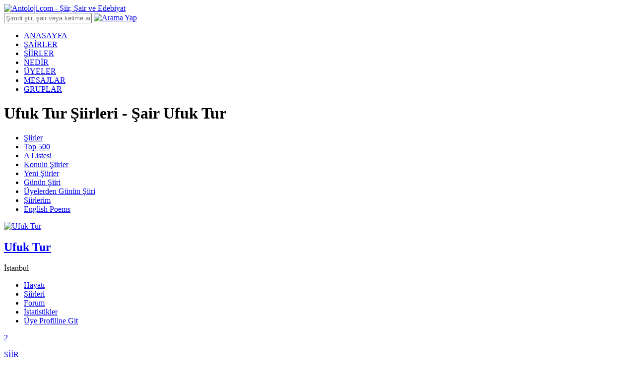

--- FILE ---
content_type: text/html; charset=utf-8
request_url: https://www.antoloji.com/ufuk-tur/
body_size: 15749
content:

<!DOCTYPE html>
<html xmlns="http://www.w3.org/1999/xhtml" lang="tr">
<head>
<meta charset="utf-8" />
<title>Ufuk Tur Şiirleri - Şair Ufuk Tur</title>
<meta name="description" content="Ufuk Tur şiirleri için tıklayın. Şair Ufuk Tur hayatı ve hakkındaki bilgilere ulaşabilirsiniz. Ufuk Tur için yapılan yorumları okuyabilirsiniz." />
<meta http-equiv="X-UA-Compatible" content="IE=edge" />
<meta name="viewport" content="width=device-width, initial-scale=1.0, maximum-scale=5.0">


<meta property="og:url" content="https://www.antoloji.com/ufuk-tur/" />
<meta property="og:site_name" content="Antoloji.com" />
<meta property="og:locale" content="tr_TR" />
<meta property="og:type" content="website" />
<meta property="og:title" content="Ufuk Tur Şiirleri - Şair Ufuk Tur" />
<meta property="og:image" content="https://img.antoloji.com/media/no-image.jpg" />
<meta property="og:image:secure_url" content="https://img.antoloji.com/media/no-image.jpg" />
<meta property="og:image:width" content="90" />
<meta property="og:image:height" content="90" />
<meta property="og:description" content="Ufuk Tur şiirleri için tıklayın. Şair Ufuk Tur hayatı ve hakkındaki bilgilere ulaşabilirsiniz. Ufuk Tur için yapılan yorumları okuyabilirsiniz." />
<meta property="fb:pages" content="112667835445830" />
<meta name="twitter:card" content="summary_large_image" />
<meta name="twitter:site" content="@AntolojiCom" />
<meta name="twitter:creator" content="@AntolojiCom" />
<meta name="viewport" content="width=device-width, initial-scale=1" />
<meta name="twitter:title" content="Ufuk Tur Şiirleri - Şair Ufuk Tur" />
<meta name="twitter:description" content="Ufuk Tur şiirleri için tıklayın. Şair Ufuk Tur hayatı ve hakkındaki bilgilere ulaşabilirsiniz. Ufuk Tur için yapılan yorumları okuyabilirsiniz." />
<meta name="twitter:image" content="https://img.antoloji.com/media/no-image.jpg" />

<meta name="twitter:url" content="https://www.antoloji.com/ufuk-tur/" />
<link rel="alternate" type="application/rss+xml"  title="Ufuk Tur Şiirleri - Şair Ufuk Tur - Rss"   href="https://www.antoloji.com/rssfeed/sair/ufuk-tur/" />

<script type="1363602adc458eeea15922dd-text/javascript">
function getScript(async, source, prior, callback) {
var script = document.createElement('script');
if (prior == '') prior = document.getElementsByTagName('script')[0];
if (async == 1) script.async = 1;
prior.parentNode.insertBefore(script, prior);
script.onload = script.onreadystatechange = function (_, isAbort) {
if (isAbort || !script.readyState || /loaded|complete/.test(script.readyState)) {
script.onload = script.onreadystatechange = null;
script = undefined;
if (!isAbort) {
if (callback)
callback();
}
}
}
script.src = source;
}
function getCookie(name) {
var re = new RegExp(name + "=([^;]+)");
var value = re.exec(document.cookie);
return (value != null) ? unescape(value[1]) : null;
//var nameEQ = name + "=";
//var ca = document.cookie.split(';');
//for (var i = 0; i < ca.length; i++) {
// var c = ca[i];
// while (c.charAt(0) == ' ') c = c.substring(1, c.length);
// if (c.indexOf(nameEQ) == 0) return c.substring(nameEQ.length, c.length);
//}
//return null;
}
function setCookie(name, value, days) {
if (days) {
var date = new Date();
date.setTime(date.getTime() + (days * 4 * 60 * 60 * 1000));
var expires = "; expires=" + date.toGMTString();
} else {
var expires = "";
}
document.cookie = name + "=" + value + expires + "; path=/";
}
function setCookie20dk(name, value, days) {
setCookieMain(name, value, 20)
//var date = new Date();
//date.setTime(date.getTime() + (20 * 60 * 1000)); //20 dakika sÃ¼reli
//var expires = "; expires=" + date.toGMTString();
//document.cookie = name + "=" + value + expires + "; path=/";
}
/* admatic & adsbygoogle 160x600 Control */
//function adv_160x600_left() {
// if (window.location.pathname.toLowerCase().indexOf("/nehirler-boyunca-kadinlar-gordum-siiri/") < 0) {
// console.log("--adsbygoogle 160x600 Sol--");
// document.getElementById('leftBanner').innerHTML = '<!-- Antoloji Dekstop adsbygoogle 160x600 Sol --><ins class="adsbygoogle" style="display:inline-block;width:160px;height:600px" data-ad-client="ca-pub-8718605733307345" data-ad-slot="4841038740"></ins><!-- END - Antoloji Dekstop adsbygoogle 160x600 Sol -->';
// (adsbygoogle = window.adsbygoogle || []).push({});
// }
//}
//function adv_160x600_right() {
// if (window.location.pathname.toLowerCase().indexOf("/nehirler-boyunca-kadinlar-gordum-siiri/") < 0) {
// console.log("--adsbygoogle 160x600 Sağ--");
// document.getElementById('rightBanner').innerHTML = '<!-- Antoloji Dekstop adsbygoogle 160x600 Sağ --><ins class="adsbygoogle" style="display:inline-block;width:160px;height:600px" data-ad-client="ca-pub-8718605733307345" data-ad-slot="8977574302"></ins><!-- END - Antoloji Dekstop adsbygoogle 160x600 Sağ -->';
// (adsbygoogle = window.adsbygoogle || []).push({});
// }
//}
</script>

<link rel="canonical" href="https://www.antoloji.com/ufuk-tur/" />


<link rel="shortcut icon" href="/Content/img/favicon.ico" type="image/x-icon" />
<link rel="icon" href="/Content/img/favicon.ico" type="image/x-icon" />
<link href="/Content/css/stylesheet.min.css?v=1.0.9347.18877" rel="stylesheet" />

<script type="1363602adc458eeea15922dd-text/javascript">
window.ga = window.ga || function () { (ga.q = ga.q || []).push(arguments) }; ga.l = +new Date;
ga('create', 'UA-200495-3', 'antoloji.com');
ga('require', 'displayfeatures');
ga('send', 'pageview');
</script>
<script type="1363602adc458eeea15922dd-text/javascript">
var MyAntolojiApp = MyAntolojiApp || {};
MyAntolojiApp.ReklamTuru = 'Hepsi';
</script>


<script src="/Content/js/jquery-3.6.0.min.js" type="1363602adc458eeea15922dd-text/javascript"></script>
 <script type="1363602adc458eeea15922dd-text/javascript">
$(window).on("load", function () {
window._taboola = window._taboola || [];
_taboola.push({ article: 'auto' });
!function (e, f, u, i) {
if (!document.getElementById(i)) {
e.async = 1;
e.src = u;
e.id = i;
f.parentNode.insertBefore(e, f);
}
}(document.createElement('script'),
document.getElementsByTagName('script')[0],
'//cdn.taboola.com/libtrc/yenimedyatr/loader.js',
'tb_loader_script');
if (window.performance && typeof window.performance.mark == 'function') { window.performance.mark('tbl_ic'); }
var s = document.createElement("script"), el = document.getElementsByTagName("script")[0];
s.setAttribute("data-ad-client", "ca-pub-7367856165470296")
s.setAttribute("async", "");
s.src = "https://pagead2.googlesyndication.com/pagead/js/adsbygoogle.js";
el.parentNode.insertBefore(s, el);
});
</script>

<meta name="ahrefs-site-verification" content="62a21e30e65b73251bec803db7148a72b21fc771c70043f1ccd4061b1f373445">

 

<script type="application/ld+json">
{
"@context": "http://schema.org",
"@graph": [
{
"@id": "https://www.antoloji.com/ufuk-tur/",
"@type": "Person",
"name": "Ufuk Tur",
"url": "https://www.antoloji.com/ufuk-tur/",
"image":{
"@type":"ImageObject",
"url":"https://img.antoloji.com/media/no-image.jpg"
}
}
,
{
"@type": "Organization", "address": {
"@type": "PostalAddress",
"addressCountry": "TR",
"addressRegion": "İstanbul",
"postalCode": "34718",
"streetAddress": "Cenab Şahabettin Sk. No:26"
},
"contactPoint": [{
"@type": "ContactPoint",
"contactType": "customer support",
"telephone": "+90-216-339-0998"
}],
"description": "Kültür Sanat Edebiyat Portalı. Türkçe şiir ve şair arşivi. Etkinlikler, sanat haberleri. Kitap tanıtımları. Resim tiyatro sergi.",
"email": "info@antoloji.com",
"identifier": "https://www.antoloji.com/",
"foundingDate": "1998",
"legalName": "Antoloji.com",
"knowsLanguage": "tr-TR",
"location": "Koşuyolu Mah. Cenab Şahabettin Sk. No:26 Kadıköy / İstanbul / Türkiye",
"publishingPrinciples": "https://www.antoloji.com/antoloji/privacy/",
"correctionsPolicy": "https://www.antoloji.com/antoloji/privacy/",
"diversityPolicy": "https://www.antoloji.com/antoloji/kunye/",
"ethicsPolicy": "https://www.antoloji.com/antoloji/privacy/",
"knowsAbout": "https://www.antoloji.com/antoloji/hakkimizda/",
"ownershipFundingInfo": "https://www.antoloji.com/antoloji/kunye/",
"foundingLocation": "İstanbul, TR",
"logo": {
"@type": "ImageObject",
"height": "51",
"url": "https://www.antoloji.com/Content/img/footer_logo.png",
"width": "250"
},
"name": "Antoloji.com",
"sameAs": ["https://www.facebook.com/antoloji", "https://twitter.com/antolojicom", "https://instagram.com/antolojicom"],
"telephone": "+90-216-339-0998",
"url": "https://www.antoloji.com"
}, {
"@id": "https://www.antoloji.com",
"@type": "Organization",
"description": "Kültür Sanat Edebiyat Portalı. Türkçe şiir ve şair arşivi. Etkinlikler, sanat haberleri. Kitap tanıtımları. Resim tiyatro sergi.",
"name": "Antoloji.com",
"url": "https://www.antoloji.com"
},
{
"@type": "BreadcrumbList",
"description": "Breadcrumbs list",
"itemListElement": [{
"@type": "ListItem",
"item": "https://www.antoloji.com/",
"name": "Antoloji.com",
"position": 1
},
{"@type": "ListItem",
"item": "https://www.antoloji.com/sairler/",
"name": "Şairler",
"position": 2
}, {
"@type": "ListItem",
"item": "https://www.antoloji.com/ufuk-tur/",
"name": "Ufuk Tur",
"position": 3
}],
"name": "Breadcrumbs"
}, {
"@type": "Place",
"address": {
"@type": "PostalAddress",
"addressCountry": "TR",
"addressRegion": "İstanbul",
"postalCode": "34718",
"streetAddress": "Cenab Şahabettin Sk. No:26"
},
"description": "Kültür Sanat Edebiyat Portalı. Türkçe şiir ve şair arşivi. Etkinlikler, sanat haberleri. Kitap tanıtımları. Resim tiyatro sergi.",
"geo": {
"@type": "GeoCoordinates",
"latitude": "41.01078",
"longitude": "29.036247"
},
"logo": {
"@type": "ImageObject",
"height": "51",
"url": "https://www.antoloji.com/Content/img/footer_logo.png",
"width": "250"
},
"name": "Antoloji.Com",
"sameAs": ["https://www.facebook.com/antoloji", "https://twitter.com/antolojicom", "https://instagram.com/antolojicom"],
"telephone": "+90-216-339-0998",
"url": "https://www.antoloji.com"
}, {
"@type": "WebSite",
"about": "Kültür Sanat Edebiyat Portalı. Türkçe şiir ve şair arşivi. Etkinlikler, sanat haberleri. Kitap tanıtımları. Resim tiyatro sergi.",
"copyrightHolder": {
"@type": "Organization",
"name": "Antoloji.com"
},
"inLanguage": "tr",
"isFamilyFriendly": true,
"sameAs": ["https://www.facebook.com/antoloji", "https://twitter.com/antolojicom", "https://instagram.com/antolojicom"],
"url": "https://www.antoloji.com"
}]
}
</script>
 

<script async src="https://securepubads.g.doubleclick.net/tag/js/gpt.js" type="1363602adc458eeea15922dd-text/javascript"></script>
<script type="1363602adc458eeea15922dd-text/javascript">
window.googletag = window.googletag || { cmd: [] };
googletag.cmd.push(function () {
googletag.defineSlot('/1007216/Melon_Reklam_Network_Google_CMP', [336, 280], 'div-gpt-ad-1729174207919-0').addService(googletag.pubads());
googletag.pubads().enableSingleRequest();
googletag.pubads().collapseEmptyDivs();
googletag.enableServices();
});
</script>
</head>
<body>
<!-- Sayfa bazlı js yüklemek için-->

<!-- HEADER -->
<script type="1363602adc458eeea15922dd-text/javascript">
$(function () {
$("#headerAramaText").keyup(function (event) {
if (event.keyCode == 13) {
AramaYapHeader();
} else {
return false;
}
});
});
function AramaYapHeader() {
var aramaKelime = $("#headerAramaText").val();
var ara1 = aramaKelime.replace(" ", "+");
if (ara1.length < 3) {
alert("Arama İçin En Az 3 Harf Girmelisiniz");
return false;
} else {
var yer = "5";
var url = window.location.origin + "/arama/";
window.location.href = url + "?yer=" + yer + "&arama=" + ara1;
}
}
</script>
<div class="header-top">
<div class="container">
<div class="logo">
<a href="/"><img width="188" height="44px;" src="/Content/img/antoloji_logo.png" title="Antoloji.com - Şiir, Şair ve Edebiyat" alt="Antoloji.com - Şiir, Şair ve Edebiyat" /></a>
</div>
<div class="search-bar">
<input type="text" id="headerAramaText" class=" search-query form-control" placeholder="Şimdi şiir, şair veya kelime ara!" />
<a href="javascript:;" onclick="if (!window.__cfRLUnblockHandlers) return false; AramaYapHeader()" class="button" data-cf-modified-1363602adc458eeea15922dd-=""><img src="/Content/img/search-ico.png" width="14" height="14" alt="Arama Yap" width="14px;" height="14px;" /></a>
</div>
<div id="loginDiv">
</div>
<script type="1363602adc458eeea15922dd-text/javascript">
$(document).ready(function(){
GetLoginHtml();
//UyeMailGonder();
})
function GetLoginHtml() {
var url = "";
//var host = window.location.host;
url = "/dinamik/Shared/_Login"; // "/Dinamik/_Login/"; //"/Dinamik/_Login";
$.ajax({
type: "post",
url: url, success: function (msg) {
$("#loginDiv").html("");
$("#loginDiv").html(msg);
ActiveLaUserClik();
},
error: function (msg) {
// alert("Hata var <br/>" + msg);
}
})
}
function ActiveLaUserClik() {
$(".la-user").on("click", function () {
$(".la-menu").fadeToggle("fast");
});
$(document).bind('click', function (e) {
var $clicked = $(e.target);
if (!$clicked.parents().hasClass("la-user")) $(".la-menu").hide();
});
}
function UyeMailGonder() {
var url = ""; url = "/dinamik/Uyeler/UyeMailGonder"; $.ajax({
type: "post",
url: url,
async: true,
success: function (msg) {
},
error: function (msg) {
// alert("Hata var <br/>" + msg);
}
})
}
</script>

 <!-- Login partial render ediyor -->



</div>
</div>
<!-- Header Navigation -->
<div class="header-nav">
<div class="container">
<div class="navigation">
<ul>
<li class="active"><a href="/">ANASAYFA</a></li>
<li><a href="/sairler/">ŞAİRLER</a></li>
<li><a href="/siir/">ŞİİRLER</a></li>
<li><a href="/nedir/">NEDİR</a></li>
<li><a href="/uyeler/">ÜYELER</a></li>
<li><a href="/mesaj/">MESAJLAR</a></li>
<li><a href="/gruplar/">GRUPLAR</a></li>
</ul>
</div>
<div class="page-title">
<h1 class="h1" title="Ufuk Tur Şiirleri - Şair Ufuk Tur">Ufuk Tur Şiirleri - Şair Ufuk Tur</h1>
</div>
</div>
</div>
<script type="1363602adc458eeea15922dd-text/javascript">
$(function () {
//console.log("Navigation start");
setNavigation();
setSairNavigation();
setSiirSubMenuNavigation();
});
function getLastPart(url) {
var parts = url.split("/");
return (url.lastIndexOf('/') !== url.length - 1
? parts[parts.length - 1]
: parts[parts.length - 2]);
}
function getPathFromUrl(url) {
return url.split("?")[0];
}
function setNavigation() {
//console.log("setNavigation start");
var path = window.location.pathname;
//path = path.replace(/\/$/, "");
path = decodeURIComponent(path);
var control = 0;
// $(".navigation ul li .active")
$(".navigation ul li").each(function () {
var href = $(this).find("a").attr("href");
//console.log("href:"+href);
//console.log("path.substring(0, href.length):" + path.substring(0, href.length));
var pathFromUrl = getPathFromUrl(window.location.href);
//console.log("pathFromUrl:" + pathFromUrl);
var lastPart = getLastPart(pathFromUrl);
var lastPartFind = false;
//console.log("lastPart:" + lastPart);
if (lastPart.endsWith("-siiri")) {
//console.log("lastPart.endsWith true");
lastPartFind = true;
}
if (path.substring(0, href.length) === href || (lastPartFind && href === "/siir/")) {
$(this).closest('li').addClass('active');
control++;
} else {
$(this).closest('li').removeClass('active');
}
});
if (control == 1) {
$(".navigation ul li").first().addClass("active");
} else {
$(".navigation ul li").first().removeClass("active");
}
}
function setSairNavigation() {
var path = window.location.pathname;
//path = path.replace(/\/$/, "");
path = decodeURIComponent(path);
var control = 0;
// $(".navigation ul li .active")
$(".pb-tabs ul li").each(function () {
var href = $(this).find("a").attr("href");
if (path.substring(0, href.length) === href) {
$(this).find("a").addClass('pb-tabs-active');
control++;
} else {
$(this).find("a").removeClass('pb-tabs-active');
}
});
}
function setSiirSubMenuNavigation() {
var path = window.location.pathname;
//path = path.replace(/\/$/, "");
path = decodeURIComponent(path);
var control = 0;
//console.log("path:" +path);
// $(".navigation ul li .active")
$(".sub-nav .container ul li").each(function () {
var href = $(this).find("a").attr("href");
//console.log("href:" + href);
//console.log("path.substring(0, href.length):" + path.substring(0, href.length));
if (path.substring(0, href.length) === href) {
//console.log("$(this).find(a):" + $(this).find("a"));
$(this).find("a").addClass('sn-active');
control++;
} else {
$(this).find("a").removeClass('sn-active');
}
});
var sairlerKontrol = false;
if (path.indexOf("/populer-sairler/") !== -1 || path.indexOf("/uye-populer-sairler/") !== -1 || path.indexOf("/yeni-sairler/") !== -1) {
sairlerKontrol = true;
}
if (sairlerKontrol == false) {
if (control == 1) {
$(".sub-nav .container ul li").first().find("a").addClass("sn-active");
} else {
$(".sub-nav .container ul li").first().find("a").removeClass("sn-active");
}
}
}
function AntolijimeSiirEkle(siirID, sairID) {
if (sairID < 0 || siirID < 0)
return false;
var url = "/dinamik/Antoloji/AntolojimeSiirEkle";
var obj = new Object();
obj.sairId = sairID;
obj.siirId = siirID;
AjaxAntolojim(url, obj);
}
function AntolijimeSiirCikar(siirID, sairID) {
if (sairID < 0 || siirID < 0)
return false;
var r = confirm("Şiir Antolojim Listenizden Çıkarılsın mı?");
if (r == true) {
var url = "/dinamik/Antoloji/AntolojimdenSiirCikar";
var obj = new Object();
obj.sairId = sairID;
obj.siirId = siirID;
AjaxAntolojim(url, obj);
} else {
}
}
function AntolijimeSairEkle(sairID) {
if (sairID < 0)
return false;
var url = "/dinamik/Antoloji/AntolojimeSairEkle";
var obj = new Object();
obj.sairId = sairID;
AjaxAntolojim(url, obj);
}
function AntolijimdenSairCikar(sairID) {
if (sairID < 0)
return false;
var r = confirm("Şair Antolojim Listenizden Çıkarılsın mı?");
if (r == true) {
var url = "/dinamik/Antoloji/AntolojimdenSairCikar";
var obj = new Object();
obj.sairId = sairID;
AjaxAntolojim(url, obj);
} else {
}
}
function AntolijimdenSiiriCıkar(siirID, sairID) {
if (sairID < 0 || siirID < 0)
return false;
var r = confirm("Şiir Antolojim Listenizden Çıkarılsın mı???");
if (r == true) {
var url = "/dinamik/Antoloji/AntolojimdenSiirCikar";
var obj = new Object();
obj.sairId = sairID;
obj.siirId = siirID;
AjaxAntolojim(url, obj);
} else {
}
}
function SiiriBegen(siirID, puan,type) {
if (siirID < 0)
return false;
var url = "/dinamik/Antoloji/SiirePuanVer";
var obj = new Object();
obj.puan = puan;
obj.siirId = siirID;
obj.type = type;
AjaxAntolojim(url, obj);
}

function AjaxAntolojim(url1, data) {
/*
result mesajType Enum
Login=1,
Error=2,
SessionError=3,
Success=4
*/
/* Jquery Kodlarımız */
$.ajax({
type: "post",
url: url1,
data: data,
dataType: "html",
success: function (msg) {
var result = $.parseJSON(msg);
if (result.baslik == undefined) {
alert(msg);
window.location.reload();
} else {
console.log("_LayoutAjaxAntolojim");
console.log("result.mesajType:" + result.mesajType);
//alert(msg.baslik);
if (result.mesajType == 3) {
//alert(result.icerik);
var url = window.location.href;
window.location.href = result.url + "?returnUrl=" + url;
} else {
alert(result.icerik);
window.location.reload();
}
}
},
error: function (msg) {
alert(msg);
window.location.reload();
}
});
}
</script>
<!-- Header Navigation -->


<div class="sub-nav">
<div class="container">
<ul>
<li><a href="/siir/" title="Şiirler">Şiirler</a></li>
<li><a href="/siir/top500/" title="En iyi şiirler">Top 500</a></li>
<li><a href="/siir/top100a/" title="A Listesi">A Listesi</a></li>
<li><a href="/siir/konulari/" title="Konulu Şiirler">Konulu Şiirler</a></li>
<li><a href="/siir/yeni_siirler/" title="Yeni Şiirler">Yeni Şiirler</a></li>
<li><a href="/siir/gunun_siiri/klasik/" title="Günün Şiiri">Günün Şiiri</a></li>
<li><a href="/siir/gunun_siiri/uye/" title="Üyelerden Günün Şiiri">Üyelerden Günün Şiiri</a></li>



<li><a href="/kayit/siirlerim/">Şiirlerim</a></li>
<li><a href="https://www.poemhunter.com/poems/" title="English Poems, Poems" target="_blank">English Poems</a></li>


</ul>
</div>
</div>

<!-- CONTENT -->
<div class="content">
 <div class="container">

 <!-- BANNER UST -->

<div id="topBanner" style="height:auto;">


</div>  <!-- BANNER SOL -->

<div id="leftBanner">

</div>
 <!-- BANNER SAĞ -->

<div id="rightBanner">

</div>
 
 </div>





<div class="container">
<!-- Poet Bar -->
<div class="poet-bar">
<div class="pb-img">
<a href="/ufuk-tur/"> <img class="lazyload" src="/Content/img/no-image.jpg" data-original="https://img.antoloji.com/media/no-image.jpg" alt="Ufuk Tur" width="90" height="90"></a>
</div>
<div class="pb-left-bar">
<div class="pb-title">
<a href="/ufuk-tur/"> <h2>Ufuk Tur</h2></a>
</div>
<div class="pb-desc">
<div class="pb-date">
<i></i>İstanbul
</div>

</div>
<div class="pb-tabs">
<ul>
<li><a href="/ufuk-tur/hayati/">Hayatı</a></li>
<li><a href="/ufuk-tur/siirleri/">Şiirleri</a></li>
<li><a href="/ufuk-tur/forum/">Forum</a></li>
<li><a href="/ufuk-tur/istatistikler/">İstatistikler</a></li>
  





  <li><a href="/uyeler/ufuk-tur-2/">Üye Profiline Git</a></li>
 </ul>
</div>
</div>
<div class="pb-detail">

<div class="pbd-poems">
<a href="/ufuk-tur/siirleri/">
2
<p>ŞİİR</p>
</a>
<div class="pbd-read-more">
<br />
</div>
</div>
<div class="pbd-followers">
 <span class="pd-detail-empty">0</span>
<p>TAKİPÇİ</p>
 </div>

<script type="1363602adc458eeea15922dd-text/javascript">
$(document).ready(function () {
//alert("GetSairAntoljimdeMi Ajax geldi!");
GetSairAntoljimdeMi();
});
function GetSairAntoljimdeMi() {
//alert("GetSairAntoljimdeMi");
var url = "";
//var host = window.location.host;
url = "/Sair/_AntolojimSairUyeKontrol";
var id = "149406";
$.ajax({
type: "get",
url: url,
data: { sairId: id },
success: function (msg) {
//alert(msg);
$("#sair_uye_antolojim").html("");
$("#sair_uye_antolojim").html(msg);
},
error: function (msg) {
//alert("Hata var <br/>" + msg);
}
})
}
</script>
<div id="sair_uye_antolojim">
</div>

</div>
</div>
 <div class="content-cat">
 <div class="category-poem box">
<div class="poem-img">
<a href="/balcik-19-siiri/"><img class="lazyload" src="/Content/img/no-image.jpg" data-original="https://img.antoloji.com/media/no-image.jpg" alt="Ufuk Tur" width="50" height="50"></a>
</div>
<div class="poem-title-pop">
<a href="/balcik-19-siiri/"><h4>Bal&#231;ık</h4></a>
<a href="/ufuk-tur/"><h5>Ufuk Tur</h5></a>
</div>
<p>
Tımarlı gasteciler geçidine selam durur çağanoz şarkıcılar<br/>Yığın olmuş alt üste kesif tayfası<br/>Kimi kılıf sarar minareye, kimi avuçlarını sıvazlar<br/>Hürmet selam içinde dökülür yerlere  haysiyet<br/>Krediler, rotatifler, hibe rakamları<br/>El etek tutar salyalı çanak ağzıyla kudurmuş menfaat<br/>
<span></span>
</p>
<a class="more-button btn" href="/balcik-19-siiri/"><i class="dpb-ico"></i>Devamını Oku</a>
</div>
 <div class="category-poem box">
<div class="poem-img">
<a href="/sisli-7-siiri/"><img class="lazyload" src="/Content/img/no-image.jpg" data-original="https://img.antoloji.com/media/no-image.jpg" alt="Ufuk Tur" width="50" height="50"></a>
</div>
<div class="poem-title-pop">
<a href="/sisli-7-siiri/"><h4>Sisli</h4></a>
<a href="/ufuk-tur/"><h5>Ufuk Tur</h5></a>
</div>
<p>
Siyah sisler ülkesinden bir yabancı<br/>Çuval dolusu çam kozasıyla ardına kıvrıldı sobamızın<br/>Avuçlarıyla sevdi sıcak nar sobamızı<br/>Avuçları yeşerdi<br/>Kahverengi çam kozalarını odaya serdi<br/>Oda karardı<br/>
<span></span>
</p>
<a class="more-button btn" href="/sisli-7-siiri/"><i class="dpb-ico"></i>Devamını Oku</a>
</div>
  <div class="button-med">
<a href="/ufuk-tur/siirleri/">TÜM UFUK TUR ŞİİRLERİ</a>
</div>
 </div>
<!-- SIDEBAR -->
<div class="sidebar">
<!-- BANNER 300x250 1 -->


<!-- COMMENTS -->
<div class="comments-side box">
 
<div class="c-title">
<div class="c-div">
<i></i><a href="/ufuk-tur/forum/">ÜYE YORUMLAR</a>
</div>
</div>
 <div class="non-content">
<p>Bu şaire henüz hiç kimse yorum yapmadı. İlk yorum yapan sen ol! </p>
<p></p>

</div>


</div>
<!-- ENTER COMMENTS -->
<div class="enter-comment-side box">

<script type="1363602adc458eeea15922dd-text/javascript">
$(document).ready(function () {
GetSairYorumEkle();
});
function GetSairYorumEkle() {
//alert("GetSairYorumEkle");
var url = "";
//var host = window.location.host;
url = "/Sair/_SairYorumEkle";
var id = "149406";
var yorumMetin = "";
$.ajax({
type: "get",
url: url,
data:{ilgiliId:id,yorum:yorumMetin},
success: function (msg) {
$("#sair_Yorum_ekle").html("");
$("#sair_Yorum_ekle").html(msg)
},
error: function (msg) {
//alert("Hata var <br/>" + msg);
}
})
}
</script>
<div id="sair_Yorum_ekle">
</div>

</div>
<!-- BANNER 300x250 2 -->



<!-- FOLLOWERS -->



<!-- POPULAR Poets -->

</div>


<script type="1363602adc458eeea15922dd-text/javascript">
$(window).on("load", function () {
GetIPSair();
});
function GetIPSair() {
var url = "";
url = "/dinamik/Ajax/Ip_Sair";
var varSairID = "149406";
$.ajax({
type: "get",
url: url,
data: { sairId: varSairID },
success: function (msg) {
$("#div_ip_sair").html("");
$("#div_ip_sair").html(varSairID);
console.log("div_ip_sair:varSairID:" + varSairID);
},
error: function (msg) {
//alert("Hata var <br/>" + msg);
}
})
}
</script>
<div id="div_ip_sair" style="width:1px; height:1px;display:none;">
</div>


<script type="1363602adc458eeea15922dd-text/javascript">
$(window).on("load", function () {
GetCID_Sair();
});
function GetCID_Sair() {
var url = "";
url = "/dinamik/Ajax/CID_Sair";
var varSairID = "149406";
$.ajax({
type: "get",
url: url,
data: { sairId: varSairID },
success: function (msg) {
$("#div_cid_sair").html("");
$("#div_cid_sair").html(varSairID);
console.log("div_cid_sair:varSairID:" + varSairID);
},
error: function (msg) {
//alert("Hata var <br/>" + msg);
}
})
}
</script>
<div id="div_cid_sair" style="width:1px; height:1px;display:none;">
</div>

</div>

 <!-- Admatic Scroll 300x250 Ad Code START -->
<ins data-publisher="adm-pub-140550463727" data-ad-type="Scroll" class="adm-ads-area" data-ad-network="102792105341" data-ad-sid="304" data-ad-width="300" data-ad-height="250"></ins>
 <!-- Admatic Scroll 300x250 Ad Code END -->

</div>
<!-- Footer Navigation -->
<div class="footer">
<div class="footer-top">
<div class="container">
<div class="footer-coloum-1 mar-bot-15 ml-40">
<a href="/"><img width="250px;" height="51px;" src="/Content/img/footer_logo.png" alt="Antoloji.com - Şiir, Şair ve Edebiyat" title="Antoloji.com - Şiir, Şair ve Edebiyat"></a>
<p><a href='https://www.yenimedya.com.tr/tickets/?site=antoloji&amp;referrer=https://www.antoloji.com/ufuk-tur/' rel="me nofollow noopener">[Hata Bildir]</a></p>
</div>
<div class="footer-coloum-1 mar-bot-15" style="float:right;margin-right:100px;margin-top:-20px;">
<ul>
<li class="socialicons">
<a href="https://www.youtube.com/channel/UCDdCv0CBrNn1ccEuoDx-PuA/" target="_blank"> <img alt="Antoloji Youtube" src="/Content/img/antoloji-youtube.svg" class="socialiconImg" style="width:45px; margin-top:-8px;height:45px;" /></a>
</li>
<li class="socialicons">
<a href="https://twitter.com/antolojicom/" target="_blank"> <img alt="Antoloji Twitter" src="/Content/img/antoloji-twitter.svg" class="socialiconImg" style="height:30px;" /></a>
</li>
<li class="socialicons">
<a href="https://www.facebook.com/antoloji/" target="_blank"><img alt="Antoloji Facebook" src="/Content/img/antoloji-facebook.svg" class="socialiconImg" style="width:35px; height:35px;" /></a>
</li>
<li class="socialicons" style="float:left;padding:10px;">
<a href="https://www.instagram.com/antolojicom/" target="_blank"><img alt="Antoloji İnstagram" src="/Content/img/instagram.png" class="socialiconImg" style="width:35px; height:35px;" /></a>
</li>
</ul>
</div>
</div>
<div class="container">
<div class="footer-coloum-2">
<div class="f-title-link">
<a href="/">ANTOLOJİ.COM</a>
</div>
<ul>
<li><a href="/" title="Antoloji.Com - Şiir, Şair ve Edebiyat"><i></i>Anasayfa</a></li>
<li><a href="/siir/" title="Şiirler"><i></i>Şiirler</a></li>
<li><a href="/sairler/" title="Şairler"><i></i>Şairler</a></li>
<li><a href="/nedir/" title="Nedir"><i></i>Nedir?</a></li>
<li><a href="/uyeler/" title="Üyeler"><i></i>Üyeler</a></li>
<li><a href="/gruplar/" title="Gruplar"><i></i>Gruplar</a></li>
<li><a href="/kayit/bilgilerim/" rel="nofollow" title="Hesabım"><i></i>Hesabım</a></li>
<li><a href="/mesaj/" title="Mesajlar"><i></i>Mesajlar</a></li>
<li><a href="/siirekle/" title="Şiir Ekle"><i></i>Şiir Ekle</a></li>
<li><a href="/siir/top500/" title="Top 500"><i></i>Top 500</a></li>
<li><a href="https://www.haberler.com/secim/" title="Seçim Sonuçları, Yerel ve Genel Seçimler"><i></i>Seçim Sonuçları</a></li>
</ul>
</div>
<div class="footer-coloum-3">
<div class="f-title-category">
<a href="/siir/konulari/">KONULAR</a>
</div>
<ul>
<li><a href="/ask/siirleri/" title="Aşk Şiirleri"><i></i>Aşk Şiirleri</a></li>
<li><a href="/baris/siirleri/" title="Barış Şiirleri"><i></i>Barış Şiirleri</a></li>
<li><a href="/sevgi/siirleri/" title="Sevgi Şiirleri"><i></i>Sevgi Şiirleri</a></li>
<li><a href="/ayrilik/siirleri/" title="Ayrılık Şiirleri"><i></i>Ayrılık Şiirleri</a></li>
<li><a href="/guzellik/siirleri/" title="Güzellik Şiirleri"><i></i>Güzellik Şiirleri</a></li>
<li><a href="/dost/siirleri/" title="Dost Şiirleri"><i></i>Dost Şiirleri</a></li>
<li><a href="/olum/siirleri/" title="Ölüm Şiirleri"><i></i>Ölüm Şiirleri</a></li>
<li><a href="/mutluluk/siirleri/" title="Mutluluk Şiirleri"><i></i>Mutluluk Şiirleri</a></li>
<li><a href="/bayram/siirleri/" title="Bayram Şiirleri"><i></i>Bayram Şiirleri</a></li>
<li><a href="/ozlem/siirleri/" title="Özlem Şiirleri"><i></i>Özlem Şiirleri</a></li>
<li><a href="/anne/siirleri/" title="Anne Şiirleri"><i></i>Anne Şiirleri</a></li>
</ul>
</div>
<div class="footer-coloum-4">
<div class="f-title-last">
<a href="/siir/yeni_siirler/">YENİ ŞİİRLER</a>
</div>
<ul>
<li><a href="/turk-insanligi-siiri/"><i></i>Türk İnsanlığı</a></li>
<li><a href="/yasam-insana-ektigini-bictirir-siiri/"><i></i>Yaşam İnsana Ektiğini B ...</a></li>
<li><a href="/kutlu-olsun-79-siiri/"><i></i>Kutlu olsun</a></li>
<li><a href="/sensiz-sehir-7-siiri/"><i></i>Sensiz Şehirler</a></li>
<li><a href="/davet-300-siiri/"><i></i>Davet*</a></li>
</ul>
</div>
<div class="footer-coloum-4">
<div class="f-title-link">
<a href="/antoloji/hakkimizda/" title="Hakkımızda">HAKKIMIZDA</a>
</div>
<ul>
<li><a href="/antoloji/hakkimizda/" title="Hakkımızda"><i></i>Hakkımızda</a></li>
<li><a href="/antoloji/kunye/" title="Künye"><i></i>Künye</a></li>
<li><a href="/yardim/" title="Sık Sorulan Sorular"><i></i>Sık Sorulan Sorular</a></li>
<li><a href="/antoloji/privacy/" title="Kullanım Şartları"><i></i>Kullanım Şartları</a></li>
<li><a href="/antoloji/kisisel-veri/" title="Kişisel Verilen Korunması"><i></i>Kişisel Verilen Korunması</a></li>
<li><a href="/antoloji/ziyaretci-aydinlatma-metni/" title="Ziyaretçi Aydınlatma Metni"><i></i>Ziyaretçi Aydınlatma Metni</a></li>
<li><a href="/antoloji/cerez-aydinlatma-metni/" title="Çerez Aydınlatma Metni"><i></i>Çerez Aydınlatma Metni</a></li>
<li><a href="/content/pdf/veri-sahibi-basvuru-formu.pdf" target="_blank" title="Veri Sahibi Başvuru Formu"><i></i>Veri Sahibi Başvuru Formu</a></li>
</ul>
</div>
<div class="copyrigt">
<p>© Copyright <a href="/" title="Ufuk Tur Şiirleri - Şair Ufuk Tur">Antoloji.Com</a> 2016. Bu sayfada yer alan bilgilerin her hakkı, aksi ayrıca belirtilmediği sürece Antoloji.Com'a aittir. Sitemizde yer alan şiirlerin telif hakları şairlerin kendilerine veya yetki verdikleri kişilere aittir. Sitemiz hiç bir şekilde kâr amacı gütmemektedir ve sitemizde yer alan tüm materyaller yalnızca bilgilendirme ve eğitim amacıyla sunulmaktadır. </p>
</div>
</div>
</div>
<div class="footer-bottom">
<div class="container">
<div class="fb-left">
<div class="fb-loc">
<p>Şu anda buradasınız:<a href="/" title="Ufuk Tur Şiirleri - Şair Ufuk Tur">Ufuk Tur Şiirleri - Şair Ufuk Tur</a></p>
</div>
<div class="fb-time">
<p> 18 Ocak 2026 Pazar - 02:28:02</p>
</div>
</div>
<div class="fb-menu">
<ul>

<li><a href="/yardim/">Yardım</a></li>

<li><i></i><a href="/antoloji/privacy/">Kullanım Şartları</a></li>
<li><i></i><a href="/antoloji/cerez-politikasi/">Çerez Politikası</a></li>

<li><a href="/antoloji/iletisim/">İletişim</a></li>
</ul>
</div>
</div>
</div>
</div>
<!-- End comScore Tag -->

<!-- Admatic interstitial 800x600 Ad Code START -->


<!-- Admatic interstitial 800x600 Ad Code END -->
<!-- Admatic pageskin 1920x1080 Ad Code START -->

<!-- Admatic pageskin 1920x1080 Ad Code END -->
<script type="1363602adc458eeea15922dd-text/javascript">
/// Şiir Puanlama yapısı
// Degiskenler tanimlaniyor
var mes_ = new Array;
var deg_ = new Array;
var imgSayac;
//img kaynak adlari
var src_0 = "/Content/img/y_0.png";
var src_1 = "/Content/img/y_1.png";
// Diziler olusturuluyor
mes_[0] = "Şiiri Degerlendir.";
deg_[0] = "1";
mes_[1] = "Çok Kötü";
deg_[1] = "2";
mes_[2] = "Ortalama";
deg_[2] = "3";
mes_[3] = "Beğendim";
deg_[3] = "4";
mes_[4] = "Çok Beğendim";
deg_[4] = "5";
mes_[5] = "Harika";
deg_[5] = "6";
// AÃƒâ€¦Ã…Â¸agidakiler boÃƒâ€¦Ã…Â¸ kalacak....
deg_[6] = "";
mes_[6] = "";
function cevir(e, iNum, siirId) {
var ieMi = document.all;
var oy = document.getElementById('oyDurumu');
var mesajTasiyici = document.getElementById('mesaj');
if (window.event) e = window.event;
var srcEl = e.srcElement ? e.srcElement : e.target;
var x = document.getElementsByName(srcEl.name.toString());
for (pO = 0; pO < x.length; pO++) { x[pO].src = src_0 }; // resimleri iÃƒÆ’Ã‚Â§i boÃƒâ€¦Ã…Â¸ yap
for (pO = 0; pO < iNum; pO++) { x[pO].src = src_1; } // resimleri son ÃƒÆ’Ã‚Â¼zerinde kalÃƒâ€žÃ‚Â±nan noktaya kadar doldur
if (ieMi) { mesajTasiyici.innerText = mes_[iNum] } else { mesajTasiyici.textContent = mes_[iNum] }
oy.value = deg_[iNum];
if (ieMi) { mesajTasiyici.innerText = mes_[iNum] } else { mesajTasiyici.textContent = mes_[iNum] }
if (e.type == 'click') {
deg_[6] = deg_[iNum];
mes_[6] = mes_[iNum];
imgSayac = iNum;
SiiriBegen(siirId, (iNum * 2), 2)
};
if (e.type == 'mouseout') {
//if(ieMi){if(mes_[6]!=''){mesajTasiyici.innerText=mes_[6];oy.value=deg_[6];}else{mesajTasiyici.innerText=mes_[0];oy.value=deg_[0];}}else{if(mes_[6]!=''){mesajTasiyici.textContent=mes_[6];oy.value=deg_[6];}else{mesajTasiyici.textContent=mes_[0];oy.value=deg_[0];}}
//for(pO=0;pO<x.length;pO++){x[pO].src=src_0}; // resimleri iÃƒÆ’Ã‚Â§i boÃƒâ€¦Ã…Â¸ yap
//for(pO=0;pO<imgSayac;pO++){x[pO].src=src_1;} // resimleri son ÃƒÆ’Ã‚Â¼zerinde kalÃƒâ€žÃ‚Â±nan noktaya kadar doldur
var oy = $('#siirPuaniDurumu').val() / 2;
var x = document.getElementsByName("oYildiz");
for (pO = 0; pO < x.length; pO++) {
x[pO].src = src_0
}
for (pO = 0; pO < oy; pO++) {
x[pO].src = src_1
}
}
}
$(document).ready(function () {
var oy = $('#siirPuaniDurumu').val() / 2;
var x = document.getElementsByName("oYildiz");
for (pO = 0; pO < oy; pO++) {
x[pO].src = src_1
}
});
</script>
<script type="1363602adc458eeea15922dd-text/javascript">
$(window).on("load", function () {
 
/* Admatic */
getScript(1, "//cdn2.admatic.com.tr/showad/showad.js", '', function () { });
if (window.location.pathname.toLowerCase().indexOf("/nehirler-boyunca-kadinlar-gordum-siiri/") < 0) {
/* Antoloji Dekstop adsbygoogle 728x90 & 160x600 & 300x250 */
getScript(1, "//pagead2.googlesyndication.com/pagead/js/adsbygoogle.js", "", function () { });
}
/* /1007216/Antoloji_Dekstop_HP_300x250_1 & /1007216/Antoloji_Dekstop_NP_300x250_2_MELON */
getScript(1, "https://www.googletagservices.com/tag/js/gpt.js", '', function () { });


getScript(1, "https://www.google-analytics.com/analytics.js", '', function () { });
getScript(0, "/content/js/cookieconsent-1.3.2/build/cookieconsent.js?v=5", '', function () { });
/* Engageya Reklam */
//if (document.getElementById("ENGAGEYA_WIDGET_100548")) {
// (function (E, n, G, A, g, Y, a) { E['EngageyaObject'] = g; E[g] = E[g] || function () { (E[g].q = E[g].q || []).push(arguments) }, E[g].l = 1 * new Date(); Y = n.createElement(G), a = n.getElementsByTagName(G)[0]; Y.async = 1; Y.src = A; a.parentNode.insertBefore(Y, a) })(window, document, 'script', '//widget.engageya.com/engageya_loader.js', '__engWidget');
// eval(__engWidget('createWidget', { wwei: 'ENGAGEYA_WIDGET_100548', pubid: 155235, webid: 145549, wid: 100548 }));
//}
/* Nokta Reklam*/
//var dt = parseInt(new Date().getTime() / 86400000); noktaad = { ads: new Array() }; var noktaScript = document.createElement('script'); noktaScript.async = true; noktaScript.type = "text/javascript"; noktaScript.id = 'nokta-ad-script'; noktaScript.src = 'https://static.virgul.com/theme/mockups/adcode/outside.js?dts=' + dt; document.getElementsByTagName('head')[0].appendChild(noktaScript); noktaScript = document.createElement('script'); noktaScript.async = true; noktaScript.type = "text/javascript"; noktaScript.id = 'nokta-player-script'; noktaScript.src = 'https://c1.imgiz.com/player_others/html5/NoktaNpmPlayerApi.js?dts=' + dt; document.getElementsByTagName('head')[0].appendChild(noktaScript);
});
</script>

<!-- Yandex.Metrika counter
<script type="text/javascript">
$(window).on("load", function () {
(function (m, e, t, r, i, k, a) {
m[i] = m[i] || function () { (m[i].a = m[i].a || []).push(arguments) };
m[i].l = 1 * new Date(); k = e.createElement(t), a = e.getElementsByTagName(t)[0], k.async = 1, k.src = r, a.parentNode.insertBefore(k, a)
})
(window, document, "script", "https://mc.yandex.ru/metrika/tag.js", "ym");
ym(14935729, "init", { id: 14935729, clickmap: true, trackLinks: true, accurateTrackBounce: true, webvisor: true });
});
</script>
<noscript><div><img src="https://mc.yandex.ru/watch/14935729" style="position:absolute; left:-9999px;" alt="Yandex Watch" /></div></noscript>
/Yandex.Metrika counter -->
<script type="1363602adc458eeea15922dd-text/javascript">
 
$(window).on("load", function () {
window._taboola = window._taboola || [];
_taboola.push({ flush: true });
});

 </script>
<script type="1363602adc458eeea15922dd-text/javascript">
$(window).on("load", function (e) {
$.ajax({
url: "/Content/js/jquery.lazyload.js",
dataType: "script",
complete: function (data) {
$(".lazyload").lazyload();
}
});
});
</script>

<script type="1363602adc458eeea15922dd-text/javascript">
(function () {/*Copyright The Closure Library Authors.SPDX-License-Identifier: Apache-2.0*/
'use strict'; var g = function (a) { var b = 0; return function () { return b < a.length ? { done: !1, value: a[b++] } : { done: !0 } } }, l = this || self, m = /^[\w+/_-]+[=]{0,2}$/, p = null, q = function () { }, r = function (a) {
var b = typeof a; if ("object" == b) if (a) {
if (a instanceof Array) return "array"; if (a instanceof Object) return b; var c = Object.prototype.toString.call(a); if ("[object Window]" == c) return "object"; if ("[object Array]" == c || "number" == typeof a.length && "undefined" != typeof a.splice && "undefined" != typeof a.propertyIsEnumerable && !a.propertyIsEnumerable("splice")) return "array";
if ("[object Function]" == c || "undefined" != typeof a.call && "undefined" != typeof a.propertyIsEnumerable && !a.propertyIsEnumerable("call")) return "function"
} else return "null"; else if ("function" == b && "undefined" == typeof a.call) return "object"; return b
}, u = function (a, b) { function c() { } c.prototype = b.prototype; a.prototype = new c; a.prototype.constructor = a }; var v = function (a, b) { Object.defineProperty(l, a, { configurable: !1, get: function () { return b }, set: q }) }; var y = function (a, b) { this.b = a === w && b || ""; this.a = x }, x = {}, w = {}; var aa = function (a, b) { a.src = b instanceof y && b.constructor === y && b.a === x ? b.b : "type_error:TrustedResourceUrl"; if (null === p) b: { b = l.document; if ((b = b.querySelector && b.querySelector("script[nonce]")) && (b = b.nonce || b.getAttribute("nonce")) && m.test(b)) { p = b; break b } p = "" } b = p; b && a.setAttribute("nonce", b) }; var z = function () { return Math.floor(2147483648 * Math.random()).toString(36) + Math.abs(Math.floor(2147483648 * Math.random()) ^ +new Date).toString(36) }; var A = function (a, b) { b = String(b); "application/xhtml+xml" === a.contentType && (b = b.toLowerCase()); return a.createElement(b) }, B = function (a) { this.a = a || l.document || document }; B.prototype.appendChild = function (a, b) { a.appendChild(b) }; var C = function (a, b, c, d, e, f) { try { var k = a.a, h = A(a.a, "SCRIPT"); h.async = !0; aa(h, b); k.head.appendChild(h); h.addEventListener("load", function () { e(); d && k.head.removeChild(h) }); h.addEventListener("error", function () { 0 < c ? C(a, b, c - 1, d, e, f) : (d && k.head.removeChild(h), f()) }) } catch (n) { f() } }; var ba = l.atob("aHR0cHM6Ly93d3cuZ3N0YXRpYy5jb20vaW1hZ2VzL2ljb25zL21hdGVyaWFsL3N5c3RlbS8xeC93YXJuaW5nX2FtYmVyXzI0ZHAucG5n"), ca = l.atob("WW91IGFyZSBzZWVpbmcgdGhpcyBtZXNzYWdlIGJlY2F1c2UgYWQgb3Igc2NyaXB0IGJsb2NraW5nIHNvZnR3YXJlIGlzIGludGVyZmVyaW5nIHdpdGggdGhpcyBwYWdlLg=="), da = l.atob("RGlzYWJsZSBhbnkgYWQgb3Igc2NyaXB0IGJsb2NraW5nIHNvZnR3YXJlLCB0aGVuIHJlbG9hZCB0aGlzIHBhZ2Uu"), ea = function (a, b, c) { this.b = a; this.f = new B(this.b); this.a = null; this.c = []; this.g = !1; this.i = b; this.h = c }, F = function (a) {
if (a.b.body && !a.g) {
var b =
function () { D(a); l.setTimeout(function () { return E(a, 3) }, 50) }; C(a.f, a.i, 2, !0, function () { l[a.h] || b() }, b); a.g = !0
}
}, D = function (a) {
for (var b = G(1, 5), c = 0; c < b; c++) { var d = H(a); a.b.body.appendChild(d); a.c.push(d) } b = H(a); b.style.bottom = "0"; b.style.left = "0"; b.style.position = "fixed"; b.style.width = G(100, 110).toString() + "%"; b.style.zIndex = G(2147483544, 2147483644).toString(); b.style["background-color"] = I(249, 259, 242, 252, 219, 229); b.style["box-shadow"] = "0 0 12px #888"; b.style.color = I(0, 10, 0, 10, 0, 10); b.style.display =
"flex"; b.style["justify-content"] = "center"; b.style["font-family"] = "Roboto, Arial"; c = H(a); c.style.width = G(80, 85).toString() + "%"; c.style.maxWidth = G(750, 775).toString() + "px"; c.style.margin = "24px"; c.style.display = "flex"; c.style["align-items"] = "flex-start"; c.style["justify-content"] = "center"; d = A(a.f.a, "IMG"); d.className = z(); d.src = ba; d.style.height = "24px"; d.style.width = "24px"; d.style["padding-right"] = "16px"; var e = H(a), f = H(a); f.style["font-weight"] = "bold"; f.textContent = ca; var k = H(a); k.textContent = da; J(a,
e, f); J(a, e, k); J(a, c, d); J(a, c, e); J(a, b, c); a.a = b; a.b.body.appendChild(a.a); b = G(1, 5); for (c = 0; c < b; c++)d = H(a), a.b.body.appendChild(d), a.c.push(d)
}, J = function (a, b, c) { for (var d = G(1, 5), e = 0; e < d; e++) { var f = H(a); b.appendChild(f) } b.appendChild(c); c = G(1, 5); for (d = 0; d < c; d++)e = H(a), b.appendChild(e) }, G = function (a, b) { return Math.floor(a + Math.random() * (b - a)) }, I = function (a, b, c, d, e, f) {
return "rgb(" + G(Math.max(a, 0), Math.min(b, 255)).toString() + "," + G(Math.max(c, 0), Math.min(d, 255)).toString() + "," + G(Math.max(e, 0), Math.min(f,
255)).toString() + ")"
}, H = function (a) { a = A(a.f.a, "DIV"); a.className = z(); return a }, E = function (a, b) { 0 >= b || null != a.a && 0 != a.a.offsetHeight && 0 != a.a.offsetWidth || (fa(a), D(a), l.setTimeout(function () { return E(a, b - 1) }, 50)) }, fa = function (a) { var b = a.c; var c = "undefined" != typeof Symbol && Symbol.iterator && b[Symbol.iterator]; b = c ? c.call(b) : { next: g(b) }; for (c = b.next(); !c.done; c = b.next())(c = c.value) && c.parentNode && c.parentNode.removeChild(c); a.c = []; (b = a.a) && b.parentNode && b.parentNode.removeChild(b); a.a = null }; var ia = function (a, b, c, d, e) { var f = ha(c), k = function (n) { n.appendChild(f); l.setTimeout(function () { f ? (0 !== f.offsetHeight && 0 !== f.offsetWidth ? b() : a(), f.parentNode && f.parentNode.removeChild(f)) : a() }, d) }, h = function (n) { document.body ? k(document.body) : 0 < n ? l.setTimeout(function () { h(n - 1) }, e) : b() }; h(3) }, ha = function (a) { var b = document.createElement("div"); b.className = a; b.style.width = "1px"; b.style.height = "1px"; b.style.position = "absolute"; b.style.left = "-10000px"; b.style.top = "-10000px"; b.style.zIndex = "-10000"; return b }; var K = {}, L = null; var M = function () { }, N = "function" == typeof Uint8Array, O = function (a, b) { a.b = null; b || (b = []); a.j = void 0; a.f = -1; a.a = b; a: { if (b = a.a.length) { --b; var c = a.a[b]; if (!(null === c || "object" != typeof c || Array.isArray(c) || N && c instanceof Uint8Array)) { a.g = b - a.f; a.c = c; break a } } a.g = Number.MAX_VALUE } a.i = {} }, P = [], Q = function (a, b) { if (b < a.g) { b += a.f; var c = a.a[b]; return c === P ? a.a[b] = [] : c } if (a.c) return c = a.c[b], c === P ? a.c[b] = [] : c }, R = function (a, b, c) { a.b || (a.b = {}); if (!a.b[c]) { var d = Q(a, c); d && (a.b[c] = new b(d)) } return a.b[c] };
M.prototype.h = N ? function () {
var a = Uint8Array.prototype.toJSON; Uint8Array.prototype.toJSON = function () {
var b; void 0 === b && (b = 0); if (!L) { L = {}; for (var c = "ABCDEFGHIJKLMNOPQRSTUVWXYZabcdefghijklmnopqrstuvwxyz0123456789".split(""), d = ["+/=", "+/", "-_=", "-_.", "-_"], e = 0; 5 > e; e++) { var f = c.concat(d[e].split("")); K[e] = f; for (var k = 0; k < f.length; k++) { var h = f[k]; void 0 === L[h] && (L[h] = k) } } } b = K[b]; c = []; for (d = 0; d < this.length; d += 3) {
var n = this[d], t = (e = d + 1 < this.length) ? this[d + 1] : 0; h = (f = d + 2 < this.length) ? this[d + 2] : 0; k = n >> 2; n = (n &
3) << 4 | t >> 4; t = (t & 15) << 2 | h >> 6; h &= 63; f || (h = 64, e || (t = 64)); c.push(b[k], b[n], b[t] || "", b[h] || "")
} return c.join("")
}; try { return JSON.stringify(this.a && this.a, S) } finally { Uint8Array.prototype.toJSON = a }
} : function () { return JSON.stringify(this.a && this.a, S) }; var S = function (a, b) { return "number" !== typeof b || !isNaN(b) && Infinity !== b && -Infinity !== b ? b : String(b) }; M.prototype.toString = function () { return this.a.toString() }; var T = function (a) { O(this, a) }; u(T, M); var U = function (a) { O(this, a) }; u(U, M); var ja = function (a, b) { this.c = new B(a); var c = R(b, T, 5); c = new y(w, Q(c, 4) || ""); this.b = new ea(a, c, Q(b, 4)); this.a = b }, ka = function (a, b, c, d) { b = new T(b ? JSON.parse(b) : null); b = new y(w, Q(b, 4) || ""); C(a.c, b, 3, !1, c, function () { ia(function () { F(a.b); d(!1) }, function () { d(!0) }, Q(a.a, 2), Q(a.a, 3), Q(a.a, 1)) }) }; var la = function (a, b) { V(a, "internal_api_load_with_sb", function (c, d, e) { ka(b, c, d, e) }); V(a, "internal_api_sb", function () { F(b.b) }) }, V = function (a, b, c) { a = l.btoa(a + b); v(a, c) }, W = function (a, b, c) { for (var d = [], e = 2; e < arguments.length; ++e)d[e - 2] = arguments[e]; e = l.btoa(a + b); e = l[e]; if ("function" == r(e)) e.apply(null, d); else throw Error("API not exported."); }; var X = function (a) { O(this, a) }; u(X, M); var Y = function (a) { this.h = window; this.a = a; this.b = Q(this.a, 1); this.f = R(this.a, T, 2); this.g = R(this.a, U, 3); this.c = !1 }; Y.prototype.start = function () { ma(); var a = new ja(this.h.document, this.g); la(this.b, a); na(this) };
var ma = function () { var a = function () { if (!l.frames.googlefcPresent) if (document.body) { var b = document.createElement("iframe"); b.style.display = "none"; b.style.width = "0px"; b.style.height = "0px"; b.style.border = "none"; b.style.zIndex = "-1000"; b.style.left = "-1000px"; b.style.top = "-1000px"; b.name = "googlefcPresent"; document.body.appendChild(b) } else l.setTimeout(a, 5) }; a() }, na = function (a) {
var b = Date.now(); W(a.b, "internal_api_load_with_sb", a.f.h(), function () {
var c; var d = a.b, e = l[l.btoa(d + "loader_js")]; if (e) {
e = l.atob(e);
e = parseInt(e, 10); d = l.btoa(d + "loader_js").split("."); var f = l; d[0] in f || "undefined" == typeof f.execScript || f.execScript("var " + d[0]); for (; d.length && (c = d.shift());)d.length ? f[c] && f[c] !== Object.prototype[c] ? f = f[c] : f = f[c] = {} : f[c] = null; c = Math.abs(b - e); c = 1728E5 > c ? 0 : c
} else c = -1; 0 != c && (W(a.b, "internal_api_sb"), Z(a, Q(a.a, 6)))
}, function (c) { Z(a, c ? Q(a.a, 4) : Q(a.a, 5)) })
}, Z = function (a, b) { a.c || (a.c = !0, a = new l.XMLHttpRequest, a.open("GET", b, !0), a.send()) }; (function (a, b) { l[a] = function (c) { for (var d = [], e = 0; e < arguments.length; ++e)d[e - 0] = arguments[e]; l[a] = q; b.apply(null, d) } })("__d3lUW8vwsKlB__", function (a) { "function" == typeof window.atob && (a = window.atob(a), a = new X(a ? JSON.parse(a) : null), (new Y(a)).start()) });
}).call(this);
window.__d3lUW8vwsKlB__("[base64]");
</script> <script src="/cdn-cgi/scripts/7d0fa10a/cloudflare-static/rocket-loader.min.js" data-cf-settings="1363602adc458eeea15922dd-|49" defer></script><script defer src="https://static.cloudflareinsights.com/beacon.min.js/vcd15cbe7772f49c399c6a5babf22c1241717689176015" integrity="sha512-ZpsOmlRQV6y907TI0dKBHq9Md29nnaEIPlkf84rnaERnq6zvWvPUqr2ft8M1aS28oN72PdrCzSjY4U6VaAw1EQ==" data-cf-beacon='{"version":"2024.11.0","token":"03f554b90aba46d98e19d9e7cecd8e64","r":1,"server_timing":{"name":{"cfCacheStatus":true,"cfEdge":true,"cfExtPri":true,"cfL4":true,"cfOrigin":true,"cfSpeedBrain":true},"location_startswith":null}}' crossorigin="anonymous"></script>
</body>
</html>

--- FILE ---
content_type: application/javascript; charset=utf-8
request_url: https://fundingchoicesmessages.google.com/f/AGSKWxWoxZENSjgxp09P2rUIY-vaGE0m-u6WOLVENXWkY1rtvdCBYDhM0skqwAEtcQpBHgBHO6T7-dUNY5od-YScGikRTbvIV0ZftNjTyAy6JOUex7Y-8cLX0aVHWgdxsyeuzrpinN-4au8bwLSe9m_T0ssEI9z6f263f3K2VYphLjq5sp2IlW5FD1otHI_4/_?ads_params=/AD/Footer_/adtop./adv_top./ad_label728.
body_size: -1291
content:
window['54526aee-65e9-454c-8f4c-c52f92c4b97a'] = true;